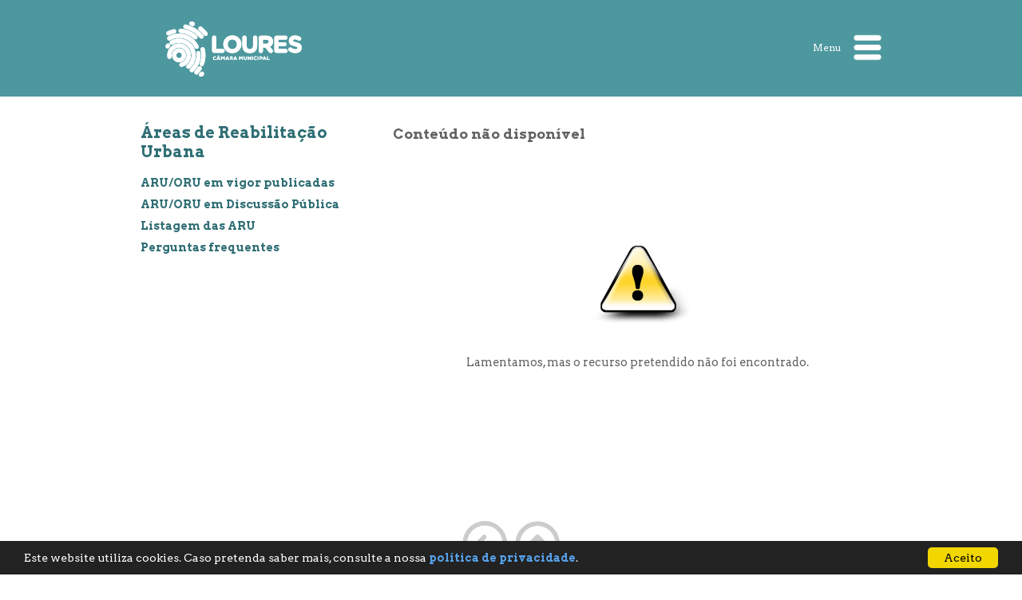

--- FILE ---
content_type: text/html; charset=utf-8
request_url: https://cm-loures.pt/AreaConteudo.aspx?DisplayId=1203
body_size: 19612
content:

<!DOCTYPE html>
<html xmlns="http://www.w3.org/1999/xhtml" lang="pt-pt">
    <head><title>
	:: Loures Município :: Conteúdo não disponível
</title><meta charset="UTF-8" /><meta http-equiv="X-UA-Compatible" content="IE=Edge" /><meta name="author" content="Câmara Municipal de Loures" /><meta name="Keywords" content="CML, Câmara Municipal de Loures, Munícipio de Loures, Concelho de Loures, Loures, modernização e inovação, tecnologia, acessibilidade, acessível, usabilidade, deficientes, necessidades especiais, viver em Loures, conhecer Loures, notícias, eventos, serviços online, agenda" /><link rel="shortcut icon" href="imgs/favicon.ico" /><link rel="icon" href="imgs/preview_32x32.png" type="image/gif" />
        <!--<link href="//fonts.googleapis.com/css?family=Arvo:400,700" rel="stylesheet" type="text/css" /><link href="//fonts.googleapis.com/css?family=Arvo:700" rel="stylesheet" type="text/css" />--><!-- necessário para correta renderização no ie -->
        <script src="jquery.min.js" type="text/javascript"></script>
        <!--[if lt IE 9]>
        <script type="text/javascript" src="html5IE8/html5shiv.js"></script>
        <![endif]-->
        <link href="bxslider/jquery.bxslider.css" rel="stylesheet" type="text/css" />
        <script src="bxslider/jquery.bxslider.js" type="text/javascript"></script>
        <link href="prettyPhoto/css/prettyPhoto.css" rel="stylesheet" type="text/css" />
        <script src="prettyPhoto/js/jquery.prettyPhoto.js" type="text/javascript"></script>
        <script src="Site_Script.js" type="text/javascript"></script>
        <script src="Slider_Script.js" type="text/javascript"></script>
        <script src="print.js" type="text/javascript"></script>
        <link href="estilos_areasTematicas.css" rel="stylesheet" />
<!--temp ainda--><link href="estilos_rodape.css" rel="stylesheet" />
        <script type="text/javascript">
            //<![CDATA[
            //Google Analytics
            (function (i, s, o, g, r, a, m) {
                i['GoogleAnalyticsObject'] = r; i[r] = i[r] || function () {
                    (i[r].q = i[r].q || []).push(arguments)
                }, i[r].l = 1 * new Date(); a = s.createElement(o),
      m = s.getElementsByTagName(o)[0]; a.async = 1; a.src = g; m.parentNode.insertBefore(a, m)
            })(window, document, 'script', 'https://www.google-analytics.com/analytics.js', 'ga');

            ga('create', 'UA-56852772-1', 'auto');
            ga('send', 'pageview');

            $(document).ready(function () {
                $("a[rel^='prettyPhoto']").prettyPhoto();
            });
            //]]>
        </script>
        <link rel="stylesheet" type="text/css" href="Media/Estilos/AreasDinamicas_Estilos_20.css" /></head>
    <body>
        <a id="topo"></a>
        <div class="infoApoio"><!-- DIV para informação aos utilizadores que navegam com tecnologias de apoio. 1º link de navegação: salto ao corpo principal da página. -->
            <a href="#CorpoPrincipal" accesskey="2">saltar para o corpo principal da página (tecla de atalho: 2)</a>
        </div>
        <!--<noscript>NOTA: Esta página contem várias funcionalidades que recorrem à utilização da tecnologia Java Script. Assim, para o correcto funcionamento desta página e total utilização das diversas funcionalidades disponíveis, é necessário que tenha activa a funcionalidade "Java Script" no seu "browser" (navegador web).</noscript>-->
        <div id="fb-root"></div>
        <form method="post" action="./AreaConteudo.aspx?DisplayId=1203" id="form1">
<div class="aspNetHidden">
<input type="hidden" name="__VIEWSTATE" id="__VIEWSTATE" value="/[base64]/[base64]/[base64]/[base64]/[base64]/////D2SQoWmv6mYf+OIJWOP0KnVH9e9A6fTjYNvfPWfdGsaW2g==" />
</div>


<script src="/WebResource.axd?d=A4l-B2K1VYS61pOXE5A-qgm7UUnaK-RnFTCp8b7ZN8dZeev8jecJyJkLLgPVHDwhrHS8J7dg_pLCBw9_inQuLaP-4QRZGvOZo-6q_RDV-JQ1&amp;t=638901572248157332" type="text/javascript"></script>
<div class="aspNetHidden">

	<input type="hidden" name="__VIEWSTATEGENERATOR" id="__VIEWSTATEGENERATOR" value="8902B972" />
</div>
            <header>
                <div class="PAGE">
                    <a title="Ir para a página inicial" class="alignLeft" href="./"><img title="Ir para a página inicial" src="SharedFiles/Topo_PB_235_70.png" alt="Logotipo da Câmara Municipal de Loures" /></a>
                    <!--passar só nome da área--><span class="infoApoio">Urbanismo</span>
                    <div class="alignRight">
                        <a href="javascript:menu_microsite();" id="navButton" title="Mostrar Menu do Microsite">Menu <img src="img/menu_microsite.png" alt="Abrir Menu" /></a>
                    </div>
                </div>
            </header>
            <!--zona menus area tematica-->
            
                    <nav id="navMenu" class="nav-background">
                        <a class="nav-float" href="javascript:menu_microsite();" title="Clique para fechar menu"></a>
                        <ul class="nav-itens">
                            
                            <li><a href="AreaEntrada.aspx?DisplayId=20" target="_self" title="Aceder à página inicial da Área Temática">Início</a></li>
                
                            <li><a href="AreaConteudo.aspx?DisplayId=1854" target="_self" title="Consulte Áreas de Reabilitação Urbana">Áreas de Reabilitação Urbana</a></li>
                
                            <li><a href="AreaConteudo.aspx?DisplayId=1406" target="_self" title="Consulte as Áreas Urbanas de Génese Ilegal">Áreas Urbanas de Génese Ilegal</a></li>
                
                            <li><a href="AreaConteudo.aspx?DisplayId=1851" target="_self" title="Consulte Estudos Urbanísticos">Estudos Urbanísticos</a></li>
                
                            <li><a href="AreaConteudo.aspx?DisplayId=808" target="_self" title="Consulte os estudos e estatísticas">Estudos e estatísticas</a></li>
                
                            <li><a href="AreaConteudo.aspx?DisplayId=1763" target="_self" title="Consulte os Instrumentos de Gestão Territorial">Instrumentos de Gestão Territorial 
</a></li>
                
                            <li><a href="AreaConteudo.aspx?DisplayId=1443" target="_self" title="Consulte Projetos">Projetos</a></li>
                
                            <li><a href="AreaConteudo.aspx?DisplayId=812" target="_self" title="Consulte os Protocolos">Protocolos</a></li>
                
                            <li><a href="AreaConteudo.aspx?DisplayId=819" target="_self" title="Consulte Serviços">Serviços</a></li>
                
                            <li><a href="http://www.cm-loures.pt/Ligacao.aspx?DisplayId=577&amp;CursorId=700" target="_self" title="Consulte as notícias do urbanismo">Notícias</a></li>
                
                        </ul>
                    </nav>
                
        <!--zona conteudo global-->
            <main class="PAGE margem_topo">
                
                <!--zona menus-->
                <section id="treeBox">
                    <h1 class="Titulo_principal">Áreas de Reabilitação Urbana</h1>
                    <!--arvore menus-->
                    <div class="menuConteudo" id="menuConteudo">
	<ul class="level1 ulBase">
		<li><a title="Consultar ARU/ORU em vigor publicadas" class="popout level1" href="AreaConteudo.aspx?DisplayId=1854" target="_self">ARU/ORU em vigor publicadas</a><ul class="level2 ulGrupo">
			<li><a title="Consultar ARU/ORU simples em vigor no Município até 2034 e 2039 (novas)" class="level2" href="AreaConteudo.aspx?DisplayId=1853" target="_self">ARU/ORU simples em vigor no Município até 2034 e 2039 (novas)</a></li><li><a title="Consultar ARU/ORU simples em vigor no Município até 2026 (com exceção das dez ARUS redelimitadas)" class="level2" href="AreaConteudo.aspx?DisplayId=986" target="_self">ARU/ORU simples em vigor no Município até 2026 (com exceção das dez ARUS redelimitadas)</a></li><li><a title="Consultar ARU/ORU Sistemática do Prior Velho em vigor no Município até 2033" class="level2" href="AreaConteudo.aspx?DisplayId=1733" target="_self">ARU/ORU Sistemática do Prior Velho em vigor no Município até 2033</a></li>
		</ul></li><li><a title="Consultar ARU/ORU em Discussão Pública " class="level1" href="AreaConteudo.aspx?DisplayId=1757" target="_self">ARU/ORU em Discussão Pública </a></li><li><a title="Consultar Listagem das ARU" class="level1" href="AreaConteudo.aspx?DisplayId=985" target="_self">Listagem das ARU</a></li><li><a title="Perguntas frequentes" class="level1" href="AreaConteudo.aspx?DisplayId=1082" target="_self">Perguntas frequentes</a></li>
	</ul>
</div>
                    <script type='text/javascript'>Sys.WebForms.Menu = function () {}; //Desabilitar funcionamento automático do menu</script>
                </section>
                <!--zona conteudo-->
                <article id="article">
                    <a id="CorpoPrincipal"></a>
                    
                    
                    <!--antetitulo e título conteudo - não se aplica hierarquia, são complementares-->
                    <h2 id="lblSubtitulo" class="hide">&nbsp;</h2>
                    <!--titulo conteudo-->
                    <h2 id="lblTitulo">Conteúdo não disponível</h2>
                    <!--conteudo artigo-->
                    
                        <p>&nbsp;</p>
                        <p>&nbsp;</p>
                        <div style="text-align: center;">
                            <img src="Imgs/atencao.gif" alt="Atenção" />
                            <p style="text-align: center !important;">Lamentamos, mas o recurso pretendido não foi encontrado.</p>
                        </div>
                    
                    <div id="pnDataAtualizacao">
	
                        <br /><br />
                        <small><span id="lblData"></span></small>
                    
</div><br /><br />
                    <!--considerar apenas quando se aplique, se possível - remete diretamente para a treebox-->
                    <a accesskey="3" class="infoApoio" href="#treeBox">saltar para o índice de conteúdo (tecla de atalho: 3)</a>
                    <a accesskey="1" class="infoApoio" href="#navButton">regressar à navegação principal da área (tecla de atalho: 1)</a>
                    <footer class="espacamento"><!-- acrescentado footer do artigo para definir área de buttons e respectivo espaçamento-->
                        
                        
                        
                        
                        
                        
                    </footer>
                </article>
            </main>
            <!--zona rodape-->
            <footer>
                <!-- Menu Rodapé com o Topo -->
                <div id="pnNavegacao">
	
                    
                            <!--<img class="separador100" alt="Imagem separadora" src="img/divisor.jpg" />-->
                            <ul id="menu_rodape3" class="menu_rodape">
                        
                                <li><a href="javascript:history.back();" title="Voltar à página anterior" target="_self"><img src='media/foto/Foto20140910103501272.png' alt='Retroceder à página anterior' /></a></li>
                        
                                <li><a href="#topo" title="Ir para o Topo" target="_self"><img src='media/foto/Foto20140827114600263.png' alt='Aceder ao topo da página' /></a></li>
                        
                            </ul>
                        
                
</div>
                <!-- Menu Rodapé com o Facebook, Youtube -->
                
                        <ul id="menu_rodape2" class="menu_rodape">
                    
                            <li><a href="https://www.facebook.com/MunicipiodeLoures" title="Visite-nos no Facebook" target="_blank"><img src='media/foto/Foto20140827112848287.png' alt='Consultar Facebook Município' /></a></li>
                    
                            <li><a href="https://www.youtube.com/user/cmloures?sub_confirmation=1" title="Visite-nos no Youtube" target="_blank"><img src='media/foto/Foto20140827112848553.png' alt='Consultar Youtube Município' /></a></li>
                    
                            <li><a href="https://www.instagram.com/camaradeloures" title="Visite-nos no Instagram" target="_blank"><img src='media/foto/Foto20200110160911084.png' alt='icone instagram' /></a></li>
                    
                            <li><a href="https://tiktok.com/@camaradeloures" title="Visite-nos no TikTok" target="_blank"><img src='media/foto/Foto20240514081446795.png' alt='Consultar TikTok Município' /></a></li>
                    
                            <li><a href="https://www.linkedin.com/company/camara-municipal-de-loures" title="Visite-nos no Linkedin" target="_blank"><img src='media/foto/Foto20241216102800803.png' alt='Consultar Linkedin Município' /></a></li>
                    
                            <li><a href="https://x.com/camaradeloures" title="Visite-nos no X" target="_blank"><img src='media/foto/Foto20241216102800881.png' alt='Consultar X Município' /></a></li>
                    
                            <li><a href="https://whatsapp.com/channel/0029Vb2tRI54IBhKpV2pCE3V" title="Interagir com o WhatsApp do Município" target="_blank"><img src='media/foto/Foto20250109154313105.png' alt='Interagir WhatsApp Município' /></a></li>
                    
                        </ul>
                    
                 <div id="cookieConsent">
                    Este website utiliza cookies. Caso pretenda saber mais, consulte a nossa <a href="https://www.cm-loures.pt/media/pdf/PDF20141110150655703.pdf" target="_blank" title="Consultar a política de privacidade">política de privacidade</a>. <a class="cookieConsentOK" title="Clique para fechar a notificação">Aceito</a>
                </div>
            </footer>
        
<script type='text/javascript'>new Sys.WebForms.Menu({ element: 'menuConteudo', disappearAfter: 500, orientation: 'vertical', tabIndex: 0, disabled: false });</script></form>
        
    </body>
</html>

--- FILE ---
content_type: text/css
request_url: https://cm-loures.pt/estilos_areasTematicas.css
body_size: 15956
content:
/*CSS versão 11/12.04.16 - correções fluidez mobile*/
/*
@font-face {font-family: 'Arvo'; font-style: normal; font-weight: 400; src: local('Arvo'), url(https://fonts.gstatic.com/s/arvo/v13/tDbD2oWUg0MKqScQ7Q.woff2) format('woff2'); unicode-range: U+0000-00FF, U+0131, U+0152-0153, U+02BB-02BC, U+02C6, U+02DA, U+02DC, U+2000-206F, U+2074, U+20AC, U+2122, U+2191, U+2193, U+2212, U+2215, U+FEFF, U+FFFD;}
@font-face {font-family: 'Arvo'; font-style: normal; font-weight: 700; src: local('Arvo Bold'), local('Arvo-Bold'), url(https://fonts.gstatic.com/s/arvo/v13/tDbM2oWUg0MKoZw1-LPK8w.woff2) format('woff2'); unicode-range: U+0000-00FF, U+0131, U+0152-0153, U+02BB-02BC, U+02C6, U+02DA, U+02DC, U+2000-206F, U+2074, U+20AC, U+2122, U+2191, U+2193, U+2212, U+2215, U+FEFF, U+FFFD;}
*/
@import url('https://fonts.googleapis.com/css?family=Arvo:400,700&display=swap');
/* ----------------------------------------------------- */
/* ////////////////// BASE / Semântica ///////////////// */
/* ////////////////// BASE / Semântica ///////////////// */
/* ////////////////// BASE / Semântica ///////////////// */
/* ----------------------------------------------------- */

/* */
h1, h2, h3, h4, h5, h6, div, p, ul, table, header, section, footer, aside, nav, main, article, figure {display: block; border: 0; outline: 0;}
body, html {min-height: 100%; margin: 0;}/* garantindo ajustamento conteúdos mínimos */
body {width: 100%; color: #626262; /*Cinza definido pelo Designer*/ margin: 0; padding: 0; font-family: Arvo, serif; font-weight: 400; font-size: 1em; line-height: 130%;}
h1 {font-size: 125%;}
h2 {font-size: 110%;}
h3 {font-size: 90%;}
h4 {font-size: 80%;}
h5 {font-size: 70%;}
h6 {font-size: 60%;}
img {border: 0;}
p {text-align: left;}
p, li {font-size: 90%;}
ul {list-style-type: none; display: block;}
/*a {}*/
a:link, a:visited {text-decoration: none; color: #626262; font-weight: bold;}
a:hover, a:active, a.activeItem {color: silver;}
a:hover img, a:active img {opacity:0.6;}
* {font-family: Arvo !important;} /* força a fonte em todos os itens */
/* Página Inicial Microsites */
#slideArea {padding: 0; margin: 0; top: 0; left: 0; z-index: -1; position: fixed; min-width: 100%; height: 100%;}
#slideArea img {position: absolute; left: 0; top: 0; z-index: 1; vertical-align: middle; min-height: 100%; min-width: 100%;}
#slideArea img.activo {z-index: 3;}
.semSlide {background-color: #383838;}
.semMenus {min-height: 80vh !important;}
#textoAreaTematica {min-height: 100vh;}
.link_home, .link_menu {outline: none; display: inline-block;}
.link_home {margin-bottom: 1em; margin-top: 2.8em;}
.link_menu {margin-bottom: 2.8em; margin-top: 2.8em;}
#textoAreaTematica div {width: 90%; max-width: 930px; margin-left: auto; margin-right: auto;}
.Entrada_area {display: block; font-size: 3.75rem; line-height: 100%; color: #FFFFFF; margin: 0 0 0.2em 0;}/* 2023-12-12 DD / white-space: nowrap; */
#textoAreaTematica div p {font-size: 1.25rem; text-align: center; line-height: 125%; color: #FFFFFF; margin: 0 0 1em 0;}
p.assinaturaArea {font-size: 0.95em !important;}
.link_menu svg circle {fill: #AB84A2; cursor: pointer;}
.link_menu:hover {opacity: 0.7;}
.link_home:hover, #menuMicrosite ul a:hover {opacity: 0.6;}
#menuAreaTematica {background-color: #75556D; opacity: 0.92; min-height: 100vh; border: 1px solid transparent;}
#menuAreaTematica ul {list-style: none; width: auto; max-width: 930px; margin-left: auto; margin-right: auto; padding: 0 0 5em 0; min-height: 100%; margin-top: 1.8em;}
#menuAreaTematica ul a {text-decoration: none; color: #FFFFFF; font-weight: 700; display: inline-block; width: 100%; font-size: 1.7em; line-height: 120%; outline: none; margin: 0 0 0.5em 0;}
#menuAreaTematica ul a:hover {opacity: 0.7;}
#pnRedesSociais {background-color: #383838; overflow: hidden; min-height: 20vh; margin:0;}
#pnRedesSociais {display: flex; /* IE9 nop!!! */ justify-content: center; padding-top: 2%; /*compromisso com IE9*/ padding-bottom: 2%; /*compromisso com IE9*/}
.fb-like {align-self: center;}
/* Página Inicial Microsites */
/* ----------------------------------------------------- */
/* ///////////////// Genéricos Paginação /////////////// */
/* ----------------------------------------------------- */
.hide {display: none; /*!!! Não se aplica às DIVs de informação ao utilizadores com TEcnol.Apoio pois não é lida */}
.infoApoio { /* para passar informação aos utilizadores com TEcnol.Apoio sem estar visivel na página */ left: 0; top: -10em;	width: 0; height: 0; position: absolute; overflow: hidden;}
.alignRight {float: right;}
.alignLeft {float: left;}
.PAGE { /* definindo margens da página / mancha de conteúdos */ margin: auto; padding: 0; border: 0; width: 90%; max-width: 60em; /*960px - ajustado com sitio cm*/ max-width: 58em; /*max-width: 930px; ajustando com layout definido*/ min-width: 330px; /*indo com leitura acessível até Mobile S(mall) zoom:100%*/ height: auto;}
.margem_topo {margin-top: 9em; height: auto;}
.espacamento {margin-top: 1.3em; margin-bottom: 1.3em;}
/* ----------------------------------------------------- */
/* //////////////////       TOPO       ///////////////// */
/* ----------------------------------------------------- */
a.absoluteTop { /* Obrigatório - para fixar as ancoras por causa do topo FIXO */ top: 0; position: absolute;}
header {width: 100%; background-color: #272a2c; /*Cor base - VARIÁVEL conforme ID body [área selecionada]*/ color: white; top:0; margin: 0; height: auto; padding-top: 1.6em; padding-bottom: 1.6em; position: fixed;/*fixa o topo*/ z-index: 90001 !important; /*fundamental para passar por cima das div em posição "absolute"*/ display: block;}
header img {vertical-align: middle;}
header div.alignRight {padding-top: 1em; padding-bottom: 0.8em;}
header div.alignRight a {color: White; font-size: 75%; font-weight: normal; white-space: nowrap; display: inline-block;}
header .alignRight img {margin-left: 1em; margin-bottom: 0.2em; width: 35px; height: 35px;}
.nav-background { /* define painel fundo da navegação principal */ border-style: none; border-color: inherit; border-width: 0; background-color: black; opacity: 0.9; display: none; position: fixed; top: 0; left: 0; width: 100%; height: 100%; z-index: 900001; text-align: center;}
a.nav-float { /* area para onclick e fechar painel fundo */ position: fixed; top: 0; left: 0; border: 0; width: 100%; height: 100%; z-index: 900001; padding-bottom: 10%;}
/*#navMenu .nav-float {position: static; display: inline-flex;} tags Flex IE 9 nao funciona
.nav-background, .nav-float {min-height: 100%;}*/
ul.nav-itens { /* lista itens menu principal */ position: relative; max-width: 600px; width: 90%; margin: 8% auto; max-height:90%; z-index: 900002 !important; padding-left: 0;}
ul.nav-itens li {font-size: 150%; line-height: 120%; font-weight:700;}
ul.nav-itens a {color: white; display:inline-block; width: 100%; height: 100%; padding: 0.3em 0;}
ul.nav-itens a:hover, ul.nav-itens a.activo {color: #569FE7; background-color: transparent;}
/* formatação 2 colunas - PAGINAS CONTEUDOS */
section {float: left; width: 30%; clear: left;}
/*article {width: 65%; margin-left: 35%;} ajustado ao sítio*/
article {width: 66%; margin-left: 34.1%;} /*para max 612px ajustado layout definido*/
/* formatacao da section e lista indice conteúdo */
/*section#treeBox {}*/
h1.Titulo_principal {line-height: 120%; margin-top:0.5em;}            
div.menuConteudo ul.ulBase {display: none;}
div.menuConteudo ul {margin: 0; padding: 0; display: block;}
div.menuConteudo ul {margin-top: 0.5em;}
div.menuConteudo ul li {margin-bottom: 0.5em;}
div.menuConteudo ul ul {display: none; margin-left: 2em;}
div.menuConteudo li li {font-size: 1em;} /* forçando mesmo aspecto nível anterior - não muito correcto */
/* formatação dos conteudos - PAGINAS CONTEUDOS */
/*article * {}*/
article div {font-size: 1rem !important;} /* repor tamanho fonte dentro das divs no artigo 
ATENÇAO: parece não sobrepor-se ao definido BO - VERIFICAR versao dinâmica*/
/*article div:not(.bx-sliderConteudo) {font-size: 14px !important; border: 1px solid red;} 
com os px funciona mas obriga a reformatação individual - rever root? px? -*/
article h2 {padding-top:0.8em;}
/*article p {padding:0; margin:0;}*/
article p {padding:0; margin: 0 0 1em 0;} /* p espaçado (+ correcto) mas colado aos titulos */
article h3, article h4, article h5, article h6 {padding-top: 0.5em; margin-bottom: 0;}
article div, article img, article table, article ul /*, article iframe*/ {margin-top: 1.3em; margin-bottom:1.3em;}
/*2023-05-18 DD - Alteração dos estilos de modo a permitir a introdução de imagens mais pequenas*/
/*article * img {width:auto !important; height:auto !important; max-width: 100%;}*/
article * img {max-width: 100%;}
/*Fim da alteração*/
/*article div.bx-sliderConteudo {margin-top: 1.3em !important; margin-bottom: 1.3em !important;}*/
article div.bx-sliderConteudo {overflow: auto; height: 3em;}
/*article div.bx-sliderConteudo+h3 {margin-top: 3rem !important;}*/ /*AB 20161123 forçando espaçamento h3 após slider*/
article div.bx-sliderConteudo div {margin-top: 0 !important; margin-bottom: 0 !important;}
.bx-sliderConteudo {max-width: 100% !important; position: relative; /*height: 0 !important;*/ /*padding-bottom:65%;*/}
.bx-sliderConteudo * {margin-top: 0 !important; margin-bottom: 0 !important;}
.bx-sliderConteudo>div {position: absolute !important; width: 100% !important; height: 100% !important;}
.bx-sliderConteudo ul {height: 100% !important; position: absolute !important; width: 100% !important;}
.bx-sliderConteudo ul li {height: 100% !important; width: 100% !important;} /**/
.bx-viewport {min-height: 398px;}
.bx-sliderConteudo img {min-width: 100%;}
/*.bx-sliderConteudo ul li {width: 100% !important;}  DD */
.bx-sliderConteudo * {vertical-align: middle !important; margin: auto !important;} /*tentando forçar imgs centradas altura por causa do enquadramento*/
.bx-sliderConteudo {padding-bottom:58.75%;} /*reajustando para altura máxima 360px ao layout de 930px max larg. page*/
.bx-controls-direction a {top:45% !important;} /*sobrepondo para centrar setas navegação*/
article table * {margin: auto; padding: 0;} /* DD padding auto gera erro */
article ul {padding-left: 0; margin-top: 1.3em; margin-bottom:1.3em; list-style-type: none;}
article li {padding-left: 0;} /* mas é melhor espaçar - melhora leitura!*/
article ul.lista-formatada li:before {content: "›"; padding-right: 4px;} /* Inserindo marca definida no design */
article iframe {width:100% !important;}/*height:100% !important;}*/
.video iframe {z-index: 10 !important;} /*forçando z-index pq IE coloca-o por cima do topo*/
article .video {position: relative; max-width:100%; height:0; padding: 0; padding-bottom:56% /*65%*/;}
article .mapa {position: relative; max-width:100%; height:0; padding-bottom:37%;}
.video iframe, .mapa iframe {position: absolute !important; padding: 0; margin-top:0 !important; margin-bottom:0 !important; width:100% !important; height:100% !important;}
article div.simplebox, article div.simplebox-child {border-top: 1px solid white; border-bottom: 1px solid white; margin-top: 0; margin-bottom: 0; background-color:#eee;}
article div.simplebox * {margin-top: 0; margin-bottom: 0;} /* para o caso de não haver div "class harmonio" antes  */
article div.simplebox .simplebox-title, article div.simplebox-child .simplebox-child-title {color:White; line-height: 125%; padding: 0.8em;}
article div.simplebox-content, article div.simplebox-child-content {padding: 0.8em;}
footer.espacamento {margin-top: 3em; margin-bottom: 1.3em;} 
article footer * {margin-top: 0; margin-bottom: 0;} 
article .fb-like {float: left;}
article .fb-like iframe {height: 20px !important;} /* DD */
article .links_fundo_conteudo {float: left; outline: medium none; padding-right: 4px;}
article .links_fundo_conteudo img {vertical-align: bottom;}
article input.links_fundo_conteudo {border: 0;} /*{border: 1px solid transparent;}*/
article iframe {border: 0 none currentcolor;}
article div#divLink {font-size: 0.7em; float: right;}
article div#divLink input[type="text"] {border: 0.1em solid #626262; font-size: 1em; width: 19em;}
/* LINKS NA AREA DOS CONTEUDOS - ARTICLE */
article ul a {color: silver; font-weight: normal;}
article a, article a:link, article a:visited {text-decoration: underline; font-weight: normal;}
article a:hover, article a:active {color: black;} /*****!!!*****/
article a img {vertical-align: middle; margin: 0.4em;}
article a.link-formatado, article a.link-formatado:link, article a.link-formatado:visited {text-decoration: none; color: #626262; font-size: 0.8em; font-weight: 700;}/*****!!!*****/
article a.link-formatado:hover, article a.link-formatado:active {color: silver;}
article a.link-cor {text-decoration: none; font-size: 1em; font-weight: 700;}
/*Acrescentando as sugestões Daniel -aplica-se no harmonio (simplebox)- embora possivelmente não vai ser necessário dada a reformatação dos conteúdos conforme visto com Hugo - redefinir a partir da root*/
div[contenteditable="false"] {margin-top: 0; margin-bottom: 0;} /* DD */
p + div, div + p {margin-top: 1.3em !important;} /* DD */
/* --------- FINAL -------- */
/* design responsivo - especificidades - ajustável a qq dispositivo - verificar */
/*@media only screen and (orientation: portrait) and (max-width: 720px) */
@media only screen and (orientation: portrait) {
    h1, section, article {width:100%; float:left; margin:auto;}
    #textoAreaTematica div p {font-size: 1rem;} 
    p.assinaturaArea {font-size: 90% !important;}
    h1.Entrada_area {font-size: 6vw;}
    #menuAreaTematica ul {width: 80vw;}
    #menuAreaTematica ul a {font-size: 4vw;}/**/
    h1.Titulo_principal, section {margin-bottom: 1em;}
    article {margin-top: 1em;}
    /*article *, iframe {max-width:100% !important; height:auto !important;}*/
    article *, iframe {max-width:100% !important;} /* DD */
    article table * {width:auto !important; height:auto !important; max-width:100% !important;}
    article * img {width:auto !important; height:auto !important; max-width: 100%;}
    /***********ajustando comportamento slider*/
    .bx-sliderConteudo div {position: absolute !important; width: 100% !important; height: 100% !important;}
    .bx-sliderConteudo ul li {vertical-align: middle !important; margin-top: auto !important; margin-bottom: auto !important;} 
    .bx-sliderConteudo ul li img {width: 100% !important; vertical-align: middle !important; } 
    .bx-sliderConteudo ul li {width: 100% !important;}
    /************/
}
@media only screen and (max-width: 400px) {
    section, article {width:100%; float:left; margin:auto;}
    h1.Entrada_area {font-size: 6vw;}
    #textoAreaTematica div p {font-size: 1.1rem;}/**/
    h1.Titulo_principal, section {margin-bottom: 1em;}
    article {margin-top: 1em;}
    /*article *, iframe {max-width:100% !important; height:auto !important;}*/
    article *, iframe {max-width:100% !important;} /* DD */
    article table * {width:auto !important; height:auto !important; max-width:100% !important;}
    article * img {width:auto !important; height:auto !important; max-width: 100%;}
    /***********ajustando comportamento slider*/
    .bx-sliderConteudo div {position: absolute !important; width: 100% !important; height: 100% !important;}
    .bx-sliderConteudo ul li {vertical-align: middle !important; margin-top: auto !important; margin-bottom: auto !important;} 
    .bx-sliderConteudo ul li img {width: 100% !important; vertical-align: middle !important; } 
    .bx-sliderConteudo ul li {width: 100% !important;}
    /************/
}

/* Consentimento Cookies */
#cookieConsent {background-color: #222222; min-height: 26px; font-size: 14px; color: #ffffff; line-height: 26px; padding: 8px 0 8px 30px; font-family: "Trebuchet MS",Helvetica,sans-serif; position: fixed; bottom: 0; left: 0; right: 0; display: none; z-index: 9999; text-align: left;}
#cookieConsent a {color: #569FE7; text-decoration: none;}
#cookieConsent a.cookieConsentOK {background-color: #f1d600; color: #000000; border-radius: 5px; padding: 0 20px; float: right; margin: 0 30px 0 10px; cursor: pointer;}
#cookieConsent a.cookieConsentOK:hover {background-color: #ffffff;}
/* Consentimento Cookies Fim */

.img_ism {margin: 0 !important;}
a > img.img_ism {margin: 5px 0;}
/* --------- FINAL -------- */

/*2023-03-01 DD - Adição de estilos por causa da visualização das tabelas nos diferentes navegadores*/
table[border="1"] td, table[border="1"] th {border-style: groove;}

--- FILE ---
content_type: text/css
request_url: https://cm-loures.pt/Media/Estilos/AreasDinamicas_Estilos_20.css
body_size: 436
content:
.Entrada_area {color: #4D989E;}
.link_menu svg circle {fill: #4D989E;}
#menuAreaTematica {background-color: #306F75;}
#textoAreaTematica div p {color: #FFFFFF;}

/* Classes HTML5 */
.simplebox-title, .simplebox-child-title {background-color: #4D989E;}
header {background-color: #4D989E;}
h1.cor1Area, header nav ul a:hover, header nav ul a:focus, header ul a.activeItem, ul.nav-itens a:hover, section ul a:focus, section ul a.activeItem {color: #4D989E;}
h1.Titulo_principal, h2.cor2Area, section ul a, section ul a:link, section ul a:visited {color:  #306F75;}
.cor1Area-fundo {background-color: #306F75;}
ul.nav-itens a.activo, section ul a.activo, section ul a:hover {color: #4D989E;}
article a.link-cor, article a.link-cor:link, article a.link-cor:visited {color: #306F75;}
article a.link-cor:hover, article a.link-cor:active, article a.link-cor:focus {color: #4D989E;}
.textoEscuro {color: #4D989E;}
.textoNormal {color: #306F75;}
div.navegadorListagens span, div.navegadorListagens a, span.navegadorListagens span, span.navegadorListagens a {background-color: #4D989E; border: 0.1em solid #4D989E;}
div.navegadorListagens span.Actual, span.navegadorListagens span.Actual {font-weight: bold; background-color: #ffffff; color: #306F75;}


--- FILE ---
content_type: application/x-javascript
request_url: https://cm-loures.pt/print.js
body_size: -797
content:
function printSpecial() {window.print();}

--- FILE ---
content_type: application/x-javascript
request_url: https://cm-loures.pt/Site_Script.js
body_size: 37870
content:
//<![CDATA[
var qsParm = new Array();

function gera_grafico(valores, categorias) {
    var graph = new BAR_GRAPH("hBar");
    graph.values = valores;
    graph.labels = categorias;
    graph.showValues = 2;
    graph.barWidth = 15;
    graph.barLength = 1;
    graph.labelSize = 10;
    graph.absValuesSize = 10;
    graph.percValuesSize = 10;
    graph.graphPadding = 10;
    graph.graphBGColor = "Silver";
    graph.graphBorder = "";
    graph.barColors = "Gray";
    graph.barBGColor = "Silver";
    graph.barBorder = "";
    graph.labelColor = "#000000";
    graph.labelBGColor = "Silver";
    graph.labelBorder = "";
    graph.absValuesColor = "#000000";
    graph.absValuesBGColor = "#FFFFFF";
    graph.absValuesBorder = "";
    document.write(graph.create());
}

function ajusta_votacao() {
    top.window.document.getElementById('iframe_votacao').style.height = document.getElementById('div_votacao').offsetHeight + 15 + 'px';
    top.window.document.getElementById('iframe_votacao').style.width = "100%";
}

function gera_media(Objecto, Legenda, Tipo) {
    switch (Tipo) {
        case '1':            
            document.write("<img src='" + Objecto + "' alt='" + Legenda + "' />");            
            break;
        case '2':
            document.write("<object width='600' height='480' data='" + Objecto + "'><param name='autostart' value='false'><embed src='" + Objecto + "' width='425' height='349' play='true' loop='true' quality='high' scale='noborder' autostart='false' pluginpage='http://www.macromedia.com/shockwave/download/index.cgi?P1_Prod_Version=ShockwaveFlash'></embed></object><p>" + Legenda + "</p>");
            break;
        case '3':
            document.write("<object width='600' height='50' data='" + Objecto + "'><param name='autostart' value='false'><embed src='" + Objecto + "' width='425' height='349' play='true' loop='true' quality='high' scale='noborder' autostart='false' pluginpage='http://www.macromedia.com/shockwave/download/index.cgi?P1_Prod_Version=ShockwaveFlash'></embed></object><p>" + Legenda + "</p>");
            break;
        case '5':
            document.write("<object width='420' height='360' data='" + Objecto + "'></object><p>" + Legenda + "</p>");
            break;
        default:
//            document.write('Ficheiro não identificado');
            break;
    }
}

function gera_status(Estado, Opt_On, Opt_Off) {
    if (Estado === 'True') {
        document.write("<span style='color:Green; background-color:Transparent;'>" + Opt_On + "<\/span>");
    } else {
        document.write(Opt_Off);
    }
}

function atribui_titulo(Titulo) {
    try {
        top.window.document.title = ":: Loures Município :: " + Titulo;
    } catch (err) {
        //alert(err.message);
    }
}

function mostra_msg_erro(msg) {
    try {
        document.getElementById('msg_erro').innerHTML=msg;
        $.fn.colorbox({ href: '#msg_erro', open: true, inline: true });
    }catch(err){
        alert(msg);
    }
}

function mostra_formulario(url, opt) {
    switch (opt) {
        case 1:
            $.fn.colorbox({ href: url, width: '80%', height: '80%', iframe: true });
            break;
        case 2:
            $.fn.colorbox({ href: url, width: '80%', height: '80%', iframe: true, onClosed: function () { carrega_dados(1); } });
            break;
        case 3: //divulgacao de artigos
            $.fn.colorbox({ href: url, width: '60%', height: '60%', iframe: true });
            break;
        case 4: //divulgacao de artigos com postback
            $.fn.colorbox({ href: url, width: '60%', height: '60%', iframe: true, onClosed: function () { carrega_dados(); } });
            break;
        default:
            $.fn.colorbox({ href: url, width: '80%', height: '80%', iframe: true });
    }
}

function fecha_formulario() {
    parent.$.fn.colorbox.close();
}

function addTextHint(elem, hintText) {
    if (elem.value === '') {
        elem.value = hintText;
        elem.style.className = 'exemplo';
    }

    elem.onfocus = function () {
        if (elem.value === hintText) {
            elem.value = '';
            elem.className = 'base';
        }
    };

    elem.onblur = function () {
        if (elem.value === '') {
            elem.value = hintText;
            elem.className = 'exemplo';
        }
    };
}

function ShowHide(Id) {
    var el = "#" + Id;

    if ($(el).is(":hidden")) {
        $(el).show();
    } else {
        $(el).hide();
    }
}

function altera_cores(Objeto, Letra, Fundo) {
    Objeto.style.backgroundColor = Fundo;
    Objeto.style.color = Letra;
}

function limpa_pesquisa(Opcao) {
    if (Opcao===1){
        if (document.getElementById('ctl00_Topo1_TextBox1').value === 'Pesquisa') {
            document.getElementById('ctl00_Topo1_TextBox1').value = '';
        }
    }else if(Opcao===0){
        if (document.getElementById('ctl00_Topo1_TextBox1').value === '') {
            document.getElementById('ctl00_Topo1_TextBox1').value = 'Pesquisa';
        }
    }
}

function adiciona_favoritos() {
    top.getFavorite();
    var url = top.document.getElementById("ctl00_Topo1_trackUrl").value;
    var title = top.document.title;

    if (window.sidebar) { // Firefox
        window.sidebar.addPanel(title, url, "");
    } else if (window.opera && window.print) {
        try {
            var mbm = document.createElement('a');
            mbm.setAttribute('rel', 'sidebar');
            mbm.setAttribute('href', url);
            mbm.setAttribute('title', title);
            mbm.click();
        } catch (err) {
            mostra_msg_erro("Esta acção não foi autorizada pelo seu Browser. Pressione as teclas Ctrl + D para adicionar aos Favoritos.");
        }
    } else if (document.all) { // IE
        try {
            window.external.AddFavorite(url, title);
        } catch (err) {
            mostra_msg_erro("Esta acção não foi autorizada pelo seu Browser. Pressione as teclas Ctrl + D para adicionar aos Favoritos.");
        }
    } else { // Chrome, Safari
        mostra_msg_erro("Esta acção não foi autorizada pelo seu Browser.\nPressione as teclas Ctrl + D para adicionar aos Favoritos.");
    }
}

function gera_favorito() {
    var url = window.location;
    var title = window.document.title;

    if (window.sidebar) { // Firefox
        document.write("<a href='javascript:void(0);' title='Adicionar aos Favoritos' onclick='adiciona_favoritos();'><img src='img/guardar.png' alt='Adicionar aos Favoritos' /><\/a>");
    } else if (window.opera && window.print) {
        document.write("<a rel='sidebar' title='Adicionar aos Favoritos' href='" + url + "'><img src='img/guardar.png' alt='Adicionar aos Favoritos' /><\/a>");
    } else if (document.all) { // IE
        document.write("<a href='javascript:void(0);' title='Adicionar aos Favoritos' onclick='adiciona_favoritos();'><img src='img/guardar.png' alt='Adicionar aos Favoritos' /><\/a>");
    } else {
        document.write("<a rel='bookmark' href='javascript:void(0);' title='Adicionar aos Favoritos' onclick='adiciona_favoritos();'><img src='img/guardar.png' alt='Adicionar aos Favoritos' /><\/a>");
    }
}

function gera_mail() {
    document.write("<a href='javascript:void(0);' onclick='abre_mail();' title='Enviar Página a um(a) amigo(a)'><img src='img/enviar_amigo.png' alt='Enviar a um amigo' /><\/a>");
}

function gera_linkdirecto() {
    document.getElementById("menu_link").style.display = 'none';
    document.write("<a href='javascript:void(0);' onclick='abre_link();' title='Ver o link direto da página'><img src='img/copiar_link.png' alt='Copiar Link' /><\/a>");
}

function gera_fecharlink() {
    document.write("<a href='javascript:void(0);' onclick='abre_link();' title='Fechar link direto da página'><img src='img/fechar.png' alt='Fechar Link' /><\/a>");
}

function abre_link() {
    if (document.getElementById("menu_link").style.display==='none') {
        top.getFavorite();
        var url = top.document.getElementById("ctl00_Topo1_trackUrl").value;
        document.getElementById("ctl00_txtLink").value = url;
        document.getElementById("menu_link").style.display = '';
    } else {
        document.getElementById("menu_link").style.display = 'none';
    }
}

function adiciona_homepage() {
    var url = window.location;
    var title = window.document.title;

    if (document.all) { // IE
        document.body.style.behavior = 'url(#default#homepage)';
        document.body.setHomePage(url);
    } else if (window.sidebar) { // Firefox
        if (window.netscape) {
            try {
                netscape.security.PrivilegeManager.enablePrivilege("UniversalXPConnect");
            } catch (e) {
                mostra_msg_erro("Esta acção não está autorizada pelo seu Browser. Tem que fazer esta operação manualmente.");
            }
        }
        var prefs = Components.classes['@mozilla.org/preferences-service;1'].getService(Components.interfaces.nsIPrefBranch);
        prefs.setCharPref('browser.startup.homepage', url);
    } else { // Chrome, Safari
        mostra_msg_erro("Esta acção não está autorizada pelo seu Browser.\nTem que fazer esta operação manualmente.");
    }
}

function devolve_url() {
    document.write(opener.window.location);
}

function devolve_titulo() {
    document.write(opener.document.title);
}

function abre_mail() {
    var altura = 280;
    var largura = 580;
    var topo = (window.screen.height - altura) / 2;
    var esquerda = (window.screen.width - largura) / 2;
    var winRet = window.open("ModalMail.aspx", "win", "top=" + topo + ",left=" + esquerda + ",height=" + altura + ",width =" + largura + ",scrollbars = yes,status=yes,toolbar = no,menubar=no", false);
    winRet.focus();
}

function gera_foto(Url, Titulo, Descricao) {
    parent.$.prettyPhoto.open(Url, '', Descricao); //parent.$.prettyPhoto.open(Url, Titulo, Descricao);
}

function redimensiona_iframe() {
    var strPagina = window.location.pathname;
    var strPesquisa = strPagina.substring(strPagina.lastIndexOf('/') + 1) + window.location.search + window.location.hash;
    var strCodigo = window.location.search;

    try {
        parent.document.getElementById('ctl00_Topo1_trackNUrl').value = strPesquisa;
        parent.document.getElementById('ctl00_Topo1_trackSUrl').value = strCodigo;
        //parent.document.getElementById('ctl00_conteudo_iframe_conteudo').style.height = (document.body.clientHeight + 30) + "px";
        //parent.document.getElementById('ctl00_conteudo_iframe_conteudo').style.height = 0 + "px";
        //    $("#ctl00_conteudo_iframe_conteudo", parent.document).css("height", 0);
        //parent.document.getElementById('ctl00_conteudo_iframe_conteudo').style.height = $(document).height() + "px";
        //    $("#ctl00_conteudo_iframe_conteudo", parent.document).css("height", $(document).height());
        //$("#ctl00_conteudo_iframe_conteudo", parent.document).css("height", $('html').height());
        $("#ctl00_conteudo_iframe_conteudo", parent.document).css("height", $('body').height() + 60);
    } catch (e) {
        //alert(e.message);
    }
    
    $(function () {
        $("a").each(function () {
            var link = $(this);
            var href = link.attr("href");
            if (href && href[0] === "#") {
                var name = href.substring(1);
                $(this).click(function () {
                    var nameElement = $("[name='" + name + "']");
                    var idElement = $("#" + name);
                    var element = null;
                    if (nameElement.length > 0) {
                        element = nameElement;
                    } else if (idElement.length > 0) {
                        element = idElement;
                    }

                    if (element) {
                        var offset = element.offset();
                        window.parent.scrollTo(offset.left, offset.top);
                    }

                    return false;
                });
            }
        });
    });
}

function gera_mapaGeoref(Url, Nome) {
    if (Url !== "") document.write("<p><a href='http://geoweb/LouresDigital/MapViewer/SectionsViewer.aspx?id=22&Layer=17&Field=FK_GEOID&Value=" + Url + "' target='_blank' title='Para ver a localização de " + Nome + "'>Ver Mapa de Georeferenciação<\/a><\/p>");
}

function gera_mapaGoogle(Url, Nome) {
    if (Url !== "") document.write("<p><a href='" + Url + "' target='_blank' title='Para ver a localização de " + Nome + "'>Ver Mapa no Google Maps<\/a><\/p>");
}

function setFavoriteCod(Cod, Url) {
    try {
        top.delFavorite();
        top.document.getElementById('ctl00_Topo1_trackCod').value = Cod;
        top.document.getElementById('ctl00_Topo1_trackLUrl').value = Url;
        top.document.getElementById('ctl00_Topo1_trackNUrl').value = Url;
        top.getFavorite();
    } catch (e) {
        //alert(e.message);
    }
}

function gera_endereco(Opcao) {
    if (Opcao === 1) {
        top.getFavorite();
        var url = top.document.getElementById("ctl00_Topo1_trackUrl").value;
        document.write("<a style='outline: none;' href='" + url + "' title='Adicionar aos Favoritos (Arraste o Globo para os seus Favoritos)' target='_top'><img style='border: none;' src='Imgs/endereco.png' alt='Endereço do Conteúdo' /><\/a>");
    } else {
        document.write("<a style='outline: none;' href='javascript:void(0);' onclick='adiciona_favoritos();' title='Adicionar aos Favoritos'><img style='border: none;' src='Imgs/endereco.png' alt='Adicionar aos Favoritos' /><\/a>");
    }
}

function gera_opcoes() {
    document.write("<div id='divOpcoes'>");
    document.write("<input type='image' id='btnPrint' src='Imgs/impressora.png' style='outline: none;' title='Imprimir Conteúdo' alt='Imprimir' onclick='printSpecial();return false;' />");
    document.write("<input type='image' id='btnLetra' src='Imgs/letra_aumenta.png' style='outline: none;' title='Aumentar o tamanho da letra do Conteúdo' alt='Alterar tamanho da letra' onclick='return false;' />");
    document.write("</div>");
}

function removeParameter(url, parameter) {
    var loc = url;
    index = loc.indexOf('#');
    if (index > 0) url = loc.substring(0, index);

    var urlparts = url.split('?');

    if (urlparts.length >= 2) {
        var urlBase = urlparts.shift(); //get first part, and remove from array
        var queryString = urlparts.join("?"); //join it back up

        var prefix = encodeURIComponent(parameter) + '=';
        var pars = queryString.split(/[&;]/g);
        for (var i = pars.length; i-- > 0; )               //reverse iteration as may be destructive
            if (pars[i].lastIndexOf(prefix, 0) !== -1)   //idiom for string.startsWith
                pars.splice(i, 1);
        url = urlBase + '?' + pars.join('&');
    }
    return url;
}

function gera_voltar() {
    document.write("<a href='javascript:void(0);' onclick='history.back();' title='Voltar à Página Anterior'><img src='img/voltar_atras.png' alt='Voltar' /><\/a>");
}

function gera_impressora() {
    document.write("<a href='javascript:void(0);' onclick='imprime_pagina();' title='Imprimir Página'><img src='img/imprimir.png' alt='Imprimir' /><\/a>");
}

function imprime_pagina() {
    if (navigator.appName === "Microsoft Internet Explorer") {
        try {
            document.execCommand('print', false, null);
        } catch (e) {
            window.print();
        }
    } else {
        window.print();
    }
}

function gera_homepage(){
    document.write("<a href='javascript:void(0);' onclick='adiciona_homepage();' title='Definir como Homepage'><img src='img/partilhar.png' alt='Definir Página Inicial' /><\/a>");
}

function marquee_start(){
    document.write("<marquee class='psi20' direction='left' scrollamount='3' onmouseout='this.start()' onblur='this.start()' onmouseover='this.stop()' onfocus='this.stop()'>");
}

function marquee_close(){
    document.write("<\/marquee>");
}

function parseLink(link) {
    var baseUrl = location.href.substring(0, location.href.lastIndexOf('/'));

    if (link.indexOf('/') !== -1) {
        link = link.substring(link.lastIndexOf('/'));
    } else {
        link = "/" + link;
    }

    var fullUrl = baseUrl + link;
    return fullUrl;
}

function qs() {
    var query = window.location.search.substring(1);
    var parms = query.split('&');
    for (var i = 0; i < parms.length; i++) {
        var pos = parms[i].indexOf('=');
        if (pos > 0) {
            var key = parms[i].substring(0, pos);
            var val = parms[i].substring(pos + 1);
            qsParm[key] = val;
        }
    }
}

function carrega_msg() {
    qsParm['ErroId'] = null;
    qs();

    if (qsParm['ErroId']) {
        mostra_msg_http(qsParm['ErroId']);
    } else {
        document.write("Ocorreu um erro ao processar o seu pedido. Tente novamente.");
    }
}

function mostra_msg_http(Erro) {
    switch (Erro){
        case "400":
            document.write("Ocorreu um erro ao processar o seu pedido. Tente novamente.");
            break;
        case "401":
            document.write("Não possui acesso a esta página. Verifique se o endereço está correto.");
            break;
        case "403":
            document.write("Não possui acesso a esta página. Verifique se o endereço está correto.");
            break;
        case "404":
            document.write("Não foi encontrado o endereço selecionado. Verifique se o endereço está correto.");
            break;
        case "405":
            document.write("Não foi possível executar o seu pedido. Verifique se o endereço está correto.");
            break;
        case "406":
            document.write("Ocorreu um erro ao processar o seu pedido. Tente novamente.");
            break;
        case "407":
            document.write("Não possui acesso a esta página. Verifique se o endereço está correto.");
            break;
        case "412":
            document.write("Não foi possível executar o seu pedido. Verifique se o endereço está correto.");
            break;
        case "414":
            document.write("Não foi encontrado o endereço selecionado. Verifique se o endereço está correto.");
            break;
        case "500":
            document.write("Ocorreu um erro ao processar o seu pedido. Tente novamente.");
            break;
        case "501":
            document.write("Ocorreu um erro ao processar o seu pedido. Tente novamente.");
            break;
        case "502":
            document.write("Ocorreu um erro ao processar o seu pedido. Tente novamente.");
            break;
        default:
            document.write("Ocorreu um erro ao processar o seu pedido. Tente novamente.");
    }
}

function menu_microsite() {
    if ($("#navMenu").is(":hidden")) {
        $('#navMenu').fadeIn('slow');
        $('ul.nav-itens').delay(500).fadeIn('slow');
    } else {
        $('ul.nav-itens').fadeOut('fast');
        $('#navMenu').delay(300).fadeOut('fast');
    }
}

//Funções Árvore Menus
function ToggleTree(evt) {
    $("#treeBox").find("ul").removeAttr("class");
    $("#treeBox").find("li").removeAttr("class");
    $("#treeBox").find("a").removeAttr("class");
    HarmonizeEvent(evt);
    var src = evt.target;
    var cpr = evt.target.toString();
    var sch = "javascript:abre_menu(";

    if ("IMG" === src.tagName) src = src.parentNode;
    if (cpr === window.location) {evt.preventDefault(); $(src).attr("class", "activo");}
    //if (cpr.indexOf(sch) != -1) evt.preventDefault();
    var node = HasNode(src);

    if (node) {
        if ("block" === node.style.display) {
            HideNode(node, src);
        } else {
            ShowNode(node, src);
            $(src).attr("class", "activo");
            node.parentNode.style.display = "block";
        }
    } else {
        $(src).attr("class", "activo");
    }
}

function HasNode(src) {
    return src.parentNode.getElementsByTagName("UL")[0];
}

function ShowNode(node, src, img) {
    $(src).attr("aria-expanded", true);
    $(node).show();
}

function HideNode(node, src, img) {
    $(src).attr("aria-expanded", false);
    $(node).hide();
}

function HarmonizeEvent(evt) {
    if (!evt.target) {
        evt.target = evt.srcElement;

        if ('mouseover' === evt.type) {
            evt.relatedTarget = evt.fromElement;
        } else if ('mouseout' === evt.type) {
            evt.relatedTarget = evt.toElement;
        }

        evt.preventDefault = function () { this.returnValue = false; };
        evt.stopPropagation = function () { this.cancelBubble = true; };
    }
}

function PositionElement(el, src, right, bottom) {
    var top = 0;
    var left = 0;

    if (right) left += src.offsetWidth;
    if (bottom) top += src.offsetHeight;

    while (src && src.style.position !== 'relative') {
        top += src.offsetTop;
        left += src.offsetLeft;
        src = src.offsetParent;
    }

    el.style.top = top + "px";
    el.style.left = left + "px";
}

// Mozilla equivalency
if (!document.all) {
    // swapNode()
    if ('function' !== Node.prototype.swapNode) {
        Node.prototype.swapNode = function (node) {
            var nextSibling = this.nextSibling;
            var parentNode = this.parentNode;
            node.parentNode.replaceChild(this, node);
            parentNode.insertBefore(node, nextSibling);
        };
    }

    // click() 
    if ('function' !== HTMLElement.prototype.click) {
        HTMLElement.prototype.click = function () {
            var e = document.createEvent("MouseEvents");
            e.initEvent("click", true, true);
            var blnRet = this.dispatchEvent(e);
        };
    }

    // contains() 
    if ('function' !== HTMLElement.prototype.contains) {
        HTMLElement.prototype.contains = function (el) {
            while (el !== null && el !== this) {
                el = el.parentElement;
            }
            return el !== null;
        };
    }
}

//Função para imprimir o conteúdo da área temática HTML5
function imprimir_conteudo() {
    $('head').append('<link rel="stylesheet" type="text/css" href="estilos_impressao.css"/>');
    setTimeout(function () {window.print(); $('link[rel=stylesheet][href~="estilos_impressao.css"]').remove();}, 1000);
}

//automatismo para o slide de fundo dos microsites
function alteraSlide() {
    var $activo = $("#slideArea .activo");
    var $seguinte = $("#slideArea .activo").next().length > 0 ? $("#slideArea .activo").next() : $("#slideArea img:first");

    $seguinte.css("z-index", 2);
    $activo.fadeOut(1500, function () {
        $activo.css("z-index", 1).show().removeClass("activo");
        $seguinte.css("z-index", 3).addClass("activo");
    });
}

try {
    //scroll para as âncoras presentes na página
    $(function () {
        $('a[href*=#]:not([href=#])').click(function () {
            if (location.pathname.replace(/^\//, '') === this.pathname.replace(/^\//, '') && location.hostname === this.hostname) {
                var target = $(this.hash);
                var hashName = $(this).prop("hash");
                target = target.length ? target : $('[name=' + this.hash.slice(1) + ']');

                if (target.length) {
                    if ($(this).prop("hash") === "#topo") {
                        $('html,body').animate({scrollTop: 0}, 2000);
                        return false;
                    } else {
                        $('html,body').animate({scrollTop: target.offset().top}, 2000);
                        return false;
                    }
                }
            }
        });
    });

    //automatismo para o accordion
    $(function () {
        $("div.simplebox-content").hide();

        $(".simplebox-title").each(function () {
            //2023-07-18 DD - Adicionei o span ao filtro do children
            if ($(this).children("span").length > 0) {
                var htmlColor;
                var htmlBackground;
                var htmlString;

                if ($(this).children('span').css('background-color') === "transparent") {
                    htmlBackground = $(this).children().children('span').css('background-color');
                } else {
                    htmlBackground = $(this).children('span').css('background-color');
                }

                if ($(this).children("span:first-child").css('color') === "rgb(98, 98, 98)") {
                    htmlColor = "#FFFFFF";
                } else {
                    htmlColor = $(this).children("span:first-child").css('color');
                }

                //Reformulação da limpeza do title 2023-06-23 DD
                htmlString = $($(this).last("span").html()).removeAttr("style");
                $(htmlString).css("color", htmlColor);
                //htmlString = $($(this).last("span").html()).removeAttr("style");
                //$(htmlString).css("color", htmlColor);
                //htmlString = $(this).last("span").text(); 2023-06-23 DD
                $(this).css('background-color', htmlBackground);
                $(this).css("color", htmlColor);
                $(this).html(htmlString);
            } else {
                $(this).css("color", "#FFFFFF");
            }
        });

        $(".simplebox-title").click(function () {
            var activo = $(this).closest("div").children("div.simplebox-content").is(":hidden");
            var tempo = 200;

            $("div.simplebox-content").hide();

            if (activo) {
                $(this).parent("div").children("div.simplebox-content").show(tempo);
            } else {
                $(this).parent("div").children("div.simplebox-content").hide(tempo);
            }

            setTimeout(redimensiona_iframe, tempo);
        });
    });

    //automatismo para o accordion h4
    $(function () {
        var box = 0;

        $("div.simplebox-child-content").hide();

        $(".simplebox-child").each(function () {
            box = box + 1;
            var title = $(this).find(".simplebox-child-title").first();

            //repara harmónios quebrados
            if (!$(title).text()) {
                var texto = $(this).find("p").first();
                $(texto).replaceWith("<h4 class='simplebox-child-title'>" + $(texto).html() + "</h4>");
                title = $(this).find(".simplebox-child-title").first();
            }

            var field = $(this).find(".simplebox-child-content").first();

            $(title).attr("id", "box" + box);
            $(field).attr("id", "box" + box + "field");
        });

        $(".simplebox-child-title").each(function () {
            if ($(this).children().length > 0) {
                var htmlColor;
                var htmlBackground;
                //var htmlString; 2023-06-23 DD

                if ($(this).children("span").length === 0) {
                    $(this).css("color", "#FFFFFF");
                } else {
                    if ($(this).children('span').css('background-color') === "transparent") {
                        htmlBackground = $(this).children().children('span').css('background-color');
                    } else {
                        htmlBackground = $(this).children('span').css('background-color');
                    }

                    if ($(this).children("span:first-child").css('color') === "rgb(98, 98, 98)") {
                        htmlColor = "#FFFFFF";
                    } else {
                        htmlColor = $(this).children("span:first-child").css('color');
                    }
                }

                //Se colocaram strong, são removidos 2023-06-23 DD
                if ($(this).children("strong").length != 0) { $(this).find("strong").contents().unwrap(); }

                //htmlString = $(this).last("span").text(); 2023-06-23 DD
                $(this).css('background-color', htmlBackground);
                $(this).css("color", htmlColor);
                //$(this).text(htmlString); 2023-06-23 DD
            } else {
                $(this).css("color", "#FFFFFF");
            }
        });

        $(".simplebox-child-title").click(function () {
            var activo = $("#" + $(this).attr("id") + "field").is(":hidden");
            var tempo = 200;

            $("div.simplebox-child-content").hide();

            if (activo) {
                $(this).parentsUntil($("form"), "div.simplebox-child-content").show();
                $("#" + $(this).attr("id") + "field").show(tempo);
            } else {
                $(this).parentsUntil($("form"), "div.simplebox-child-content").show();
                $("#" + $(this).attr("id") + "field").hide(tempo);
            }

            setTimeout(redimensiona_iframe, tempo);
        });
    });

    //automatismo para o zoom do texto
    $(function () {
        $("#btnLetra").click(function () {
            var botao = $(this).parent();
            var opcoes = $(botao).parent();

            if ($(opcoes).hasClass("conteudoZoom")) {
                $(opcoes).removeAttr("class");
                $(this).attr("src", "imgs/letra_aumenta.png").attr("title", "Aumentar o tamanho da letra do Conteúdo");
            } else {
                $(opcoes).attr("class", "conteudoZoom");
                $(this).attr("src", "imgs/letra_diminui.png").attr("title", "Diminuir o tamanho da letra do Conteúdo");
            }

            redimensiona_iframe();
        });
    });

    //automatismo para abrir um link no prettyphoto
    $(function () {
        $("a.modoGaleria").click(function (e) {
            e.preventDefault();
            gera_foto($(this).attr("href") + "?iframe=true&width=594&height=398", "", "");
        });
    });

    //automatismo para as listagens de conteúdos
    $(function () {
        //adição do title
        var anterior = false;
        $(".navegadorListagens a").each(function () {
            var pagina = "Ir para a página " + $(this).text();
            if ($(this).text() === "Anterior") {
                pagina = "Ir para a página anterior";
                $(this).text("<");
                anterior = true;
            }
            if ($(this).text() === "Seguinte") {
                pagina = "Ir para a página seguinte";
                $(this).text(">");
            }
            if ($(this).text() === "Primeira") {
                pagina = "Ir para a primeira pagina";
                $(this).text("<<");
                anterior = true;
            }
            if ($(this).text() === "Ultima") {
                pagina = "Ir para a ultima pagina";
                $(this).text(">>");
            }
            if ($(this).text() === "...") {
                if (anterior === true) {
                    pagina = "Ir para as páginas anteriores";
                } else {
                    pagina = "Ir para as páginas seguintes";
                }
                anterior = false;
            }
            $(this).attr("title", pagina);
        });

        $(".navegadorListagens span").each(function () {
            if ($(this).text() === "Anterior") {
                $(this).text("<");
                $(this).remove();
            }
            if ($(this).text() === "Seguinte") {
                $(this).text(">");
                $(this).remove();
            }
            if ($(this).text() === "Primeira") {
                $(this).text("<<");
                $(this).remove();
            }
            if ($(this).text() === "Ultima") {
                $(this).text(">>");
                $(this).remove();
            }
        });

        //subir ao topo
        $("a.navegaListagem").click(function (e) {
            top.window.scrollTo(0, 0);
        });
    });

    //automatismo para limpar o menu lateral das áreas temáticas
    $(document).ready(function () {
        if ($("div.menuConteudo").length > 0) {
            $("div.menuConteudo").find("ul").removeAttr("id");
            $("div.menuConteudo").find("ul").removeAttr("style");
            $("div.menuConteudo").find("ul").removeAttr("tabindex");
            $("div.menuConteudo").find("li").removeAttr("role");
            $("div.menuConteudo").find("li").removeAttr("aria-expanded");
            $("div.menuConteudo").find("li").removeAttr("aria-haspopup");
            $("div.menuConteudo").find("li").removeAttr("style");
            $("div.menuConteudo").find("li").removeAttr("class");
            $("div.menuConteudo").find("a").attr("role", "treeitem");
            $("div.menuConteudo").find("a").removeAttr("class");
            $("div.menuConteudo").find("ul").each(function () {
                if ($(this).hasClass("ulBase")) {
                    $(this).attr("id", "tree");
                    $(this).attr("role", "tree");
                    $(this).removeAttr("class");
                } else {
                    if ($(this).hasClass("ulGrupo")) {
                        $(this).attr("role", "group");
                        $(this).removeAttr("class");
                        $(this).children("li").attr("role", "presentation");
                    }
                }
            });
        }
    });

    //automatismo para marcar a ligação ativa
    $(function () {
        var url = window.location.pathname;
        var ficheiro = url.substring(url.lastIndexOf('/') + 1);
        var urlPath = window.location.pathname;
        var urlFull = window.location.href;

        if (ficheiro === "") {
            urlPath = urlPath + "Default.aspx";
            urlFull = urlFull + "Default.aspx";
        }

        $("a[href]").each(function () {
            if (this.href.toString().toLowerCase() === window.location.pathname.toString().toLowerCase() || this.href.toString().toLowerCase() === window.location.href.toString().toLowerCase() || this.href.toString().toLowerCase() === urlPath.toString().toLowerCase() || this.href.toString().toLowerCase() === urlFull.toString().toLowerCase()) {
                $(this).addClass("activo");
            }
        });
    });
    
    $(window).load(function () {
        if ($("#slideArea").length > 0) {
            if ($("#slideArea > img").length > 1) $("#slideArea img").first().attr("class", "activo");
            $("#slideArea").fadeIn(1500);
            setInterval("alteraSlide()", 4000); //tempo em segundos
            if ($("#menuAreaTematica").length === 0) $("#textoAreaTematica").attr("class", "semMenus");
        } else {
            if ($("#textoAreaTematica").length > 0) {
                if ($("#menuAreaTematica").length > 0) {
                    $("#textoAreaTematica").attr("class", "semSlide");
                } else {
                    $("#textoAreaTematica").attr("class", "semSlide semMenus");
                }
            }
        }
    });

    //automatismo para gerir a treeview no clique / pressionar tecla
    $(function () {
        $("ul#tree").click(function (e) { ToggleTree(e); });
        $("ul#tree").keydown(function (e) { OnTreeKeydown(e); });
    });

    //automatismo para o menu lateral das áreas temáticas
    $(document).ready(function () {
        $("#treeBox").hide();
        $("#treeBox a.activo").parentsUntil($("ul#tree")).attr("aria-expanded", true);
        $("#treeBox a.activo").parentsUntil($("ul#tree")).show();
        $("#treeBox ul > li > a.activo").each(function () {
            $(this).parent("li").children("ul").attr("aria-expanded", true);
            $(this).parent("li").children("ul").show();
        });
        $("#treeBox").removeAttr("style");
    });

    //automatismo para centrar a janela de diálogo
    if ($("#frmcontent", parent.document).length > 0) {
        $(document).ready(function () {
            try {
                CKEDITOR.on('dialogDefinition', function (event) {
                    var editorActivo = event.editor;                    
                    var distanciaTopo = $(event.editor.container.$).position().top;
                    var dialogDefinition = event.data.definition, genericOnShow = dialogDefinition.onShow;

                    dialogDefinition.onShow = function () {
                        try {
                            if (event.data.name !== "about" || event.data.name !== "colordialog" || event.data.name !== "specialchar" || event.data.name !== "smiley" || event.data.name !== "simplebox" || event.data.name !== "youtube") genericOnShow.apply(this);
                        } catch (err) {
                            //alert(err.message);
                        }

                        if (editorActivo.commands.maximize.state === 2) this.move(this.getPosition().x, distanciaTopo);
                    };
                });
            } catch (err) {
                //alert(err.message);
            }
        });
    }

    //automatismo para separar os parágrafos vazios após actualização editor html
    $(document).ready(function () {
        $("p").each(function () {
            if ($(this).html().replace(/\s|&nbsp;/g, '').length === 0) $(this).html("&nbsp;");
        });
    });

    //automatismo para o Chrome quando chama um endereço de e-mail
    $(document).ready(function () {
        $("a[href^='mailto:']").attr('target', '_top');
    });
} catch (err) {
    //alert(err.message);
}

try {
    $(document).ready(function () {
        var a = "0";

        if (sessionStorage.getItem("msgCookie")) {
            a = sessionStorage.getItem("msgCookie");
        }

        if (a === "0") {
            $("#cookieConsent").fadeIn(200);
        }

        $("#closeCookieConsent, .cookieConsentOK").click(function () {
            $("#cookieConsent").fadeOut(200);
            sessionStorage.setItem("msgCookie", "1");
        });
    });
} catch (err) {/*alert(err);*/ }
//]]>